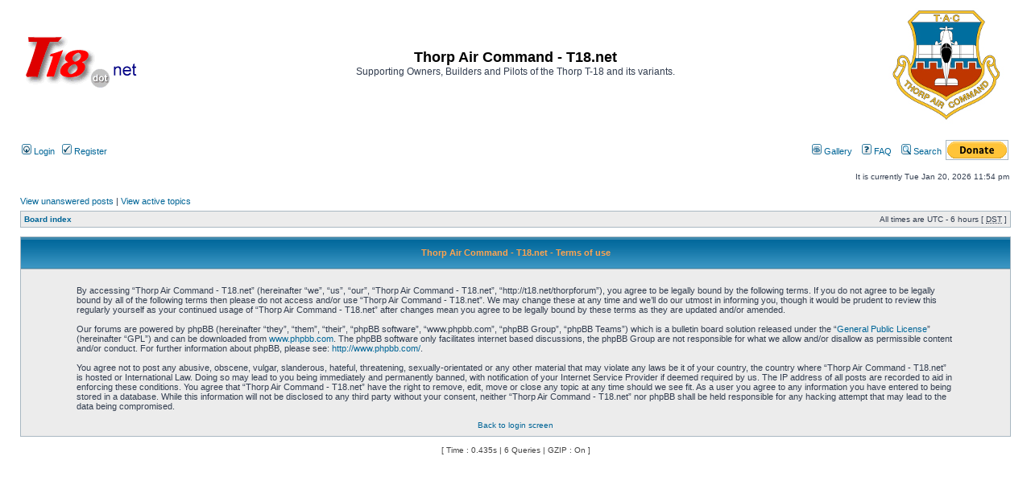

--- FILE ---
content_type: text/html; charset=UTF-8
request_url: http://t18.net/thorpforum/ucp.php?mode=terms&sid=20fe2c55c45f19be4ecc193d50f9b254
body_size: 5780
content:
<!DOCTYPE html PUBLIC "-//W3C//DTD XHTML 1.0 Transitional//EN" "http://www.w3.org/TR/xhtml1/DTD/xhtml1-transitional.dtd">
<html xmlns="http://www.w3.org/1999/xhtml" dir="ltr" lang="en-gb" xml:lang="en-gb">
<head>

<meta http-equiv="content-type" content="text/html; charset=UTF-8" />
<meta http-equiv="content-language" content="en-gb" />
<meta http-equiv="content-style-type" content="text/css" />
<meta http-equiv="imagetoolbar" content="no" />
<meta name="resource-type" content="document" />
<meta name="distribution" content="global" />
<meta name="keywords" content="" />
<meta name="description" content="" />

<title>Thorp Air Command - T18.net &bull; User Control Panel &bull; Terms of use</title>
<script type='text/javascript' src='http://mod.postimage.org/phpbb3-english.js' charset='utf-8'></script>

<link rel="alternate" type="application/atom+xml" title="Feed - Thorp Air Command - T18.net" href="http://t18.net/thorpforum/feed.php" /><link rel="alternate" type="application/atom+xml" title="Feed - All forums" href="http://t18.net/thorpforum/feed.php?mode=forums" /><link rel="alternate" type="application/atom+xml" title="Feed - New Topics" href="http://t18.net/thorpforum/feed.php?mode=topics" /><link rel="alternate" type="application/atom+xml" title="Feed - Active Topics" href="http://t18.net/thorpforum/feed.php?mode=topics_active" />

<link rel="stylesheet" href="./styles/subsilver2/theme/stylesheet.css" type="text/css" />

<script type="text/javascript">
// <![CDATA[


function popup(url, width, height, name)
{
	if (!name)
	{
		name = '_popup';
	}

	window.open(url.replace(/&amp;/g, '&'), name, 'height=' + height + ',resizable=yes,scrollbars=yes,width=' + width);
	return false;
}

function jumpto()
{
	var page = prompt('Enter the page number you wish to go to:', '');
	var per_page = '';
	var base_url = '';

	if (page !== null && !isNaN(page) && page == Math.floor(page) && page > 0)
	{
		if (base_url.indexOf('?') == -1)
		{
			document.location.href = base_url + '?start=' + ((page - 1) * per_page);
		}
		else
		{
			document.location.href = base_url.replace(/&amp;/g, '&') + '&start=' + ((page - 1) * per_page);
		}
	}
}

/**
* Find a member
*/
function find_username(url)
{
	popup(url, 760, 570, '_usersearch');
	return false;
}

/**
* Mark/unmark checklist
* id = ID of parent container, name = name prefix, state = state [true/false]
*/
function marklist(id, name, state)
{
	var parent = document.getElementById(id);
	if (!parent)
	{
		eval('parent = document.' + id);
	}

	if (!parent)
	{
		return;
	}

	var rb = parent.getElementsByTagName('input');
	
	for (var r = 0; r < rb.length; r++)
	{
		if (rb[r].name.substr(0, name.length) == name)
		{
			rb[r].checked = state;
		}
	}
}



// ]]>
</script>


<script type="text/javascript">
// <![CDATA[
	/**
	* Resize too large images
	*/
	var reimg_maxWidth = 640, reimg_maxHeight = 480, reimg_relWidth = 0;
	var reimg_swapPortrait = true;
	var reimg_loadingImg = "./images/spacer.gif";
	var reimg_loadingStyle = "width: 16px; height: 16px; background: url(./styles/subsilver2/imageset/icon_reimg_loading.gif) top left no-repeat; filter: Alpha(Opacity=45); opacity: .45;";
	var reimg_loadingAlt = "Loading...";
	
	var reimg_autoLink = true;
	
	var reimg_zoomImg = "./images/spacer.gif";
	var reimg_zoomStyle = "width: 18px; height: 15px; background: url(./styles/subsilver2/imageset/icon_reimg_zoom_in.gif) top left no-repeat; filter: Alpha(Opacity=45); opacity: .45;";
	var reimg_zoomHover = "filter: Alpha(Opacity=90); opacity: .90;";
	var reimg_zoomAlt = "Zoom in (real dimensions: %1$d x %2$d)";
	var reimg_zoomTarget = "_litebox";
	
	var reimg_ajax_url = "http://t18.net/thorpforum/reimg/reimg_ajax.php";

	function reimg(img, width, height)
	{
		if (window.reimg_version)
		{
			reimg_resize(img, width, height);
		}
	}
// ]]>
</script>

<script type="text/javascript" src="./reimg/reimg.js"></script>

	
<style type="text/css" media="screen, projection">
<!--
	.tablebg .tablebg .postbody .reimg-zoom { display: none; }
-->
</style>
	
<script type="text/javascript">
// <![CDATA[
	/**
	* Light box for resized images
	*/
	
	var litebox_alt = "Zoom out";
		
	var litebox_zoomImg = reimg_zoomImg;
	var litebox_zoomStyle = reimg_zoomStyle;
	var litebox_zoomHover = reimg_zoomHover;
	var litebox_zoomAlt = reimg_zoomAlt;
			
	var litebox_style = "cursor: pointer;"
		
	var litebox_closeImg = "./images/spacer.gif";
	var litebox_closeStyle = "width: 18px; height: 15px; background: url(./styles/subsilver2/imageset/icon_reimg_zoom_out.gif) top left no-repeat; filter: Alpha(Opacity=45); opacity: .45;";
	var litebox_closeHover = reimg_zoomHover;
	var litebox_closeAlt = litebox_alt;
		
	var litebox_rtl = false;
	
// ]]>
</script>

	
<script type="text/javascript" src="./reimg/litebox.js"></script>
	
<script type="text/javascript">
// <![CDATA[
	if (typeof(window.addEventListener) != "undefined") // DOM
	{
		window.addEventListener("load", function() {
			if (window.reimg_version) { reimg_loading('./styles/subsilver2/imageset/icon_reimg_loading.gif'); }
		}, false);
	}
	else if (typeof(window.attachEvent) != "undefined") // MSIE
	{
		window.attachEvent("onload", function() {
			if (window.reimg_version) { reimg_loading('./styles/subsilver2/imageset/icon_reimg_loading.gif'); }
		});
	}
// ]]>
</script>

</head>
<body class="ltr">

<a name="top"></a>

<div id="wrapheader">

	<div id="logodesc">
		<table width="100%" cellspacing="0">
		<tr>
			<td><a href="http://thorp18.com"><img src="./styles/subsilver2/imageset/t18dotnetlogo.gif" alt="" title="" /></a></td>
			<td width="100%" align="center"><h1>Thorp Air Command - T18.net</h1><span class="gen">Supporting Owners, Builders and Pilots of the Thorp T-18 and its variants.</span></td>
			<td><a href="http://thorp18.com"><img src="http://thorp18.com/thorpforum/styles/subsilver2/imageset/TAC_final_150_153.jpg" alt="" title="" /></a></td>
		</tr>
		</table>
	</div>

	<div id="menubar">
		<table width="100%" cellspacing="0">
		<tr>
			<td class="genmed">
				<a href="./ucp.php?mode=login&amp;sid=d71781ad08e0a274aee2b552bdfabf11"><img src="./styles/subsilver2/theme/images/icon_mini_login.gif" width="12" height="13" alt="*" /> Login</a>&nbsp; &nbsp;<a href="./ucp.php?mode=register&amp;sid=d71781ad08e0a274aee2b552bdfabf11"><img src="./styles/subsilver2/theme/images/icon_mini_register.gif" width="12" height="13" alt="*" /> Register</a>
					
			</td>
			<td class="genmed" align="right">

			    <a href="./gallery/index.php?sid=d71781ad08e0a274aee2b552bdfabf11" title="Image Gallery"><img src="./styles/subsilver2/theme/images/icon_mini_gallery.gif" width="12" height="13" alt="*" /> Gallery</a>&nbsp; &nbsp;

				<a href="./faq.php?sid=d71781ad08e0a274aee2b552bdfabf11"><img src="./styles/subsilver2/theme/images/icon_mini_faq.gif" width="12" height="13" alt="*" /> FAQ</a>
				&nbsp; &nbsp;<a href="./search.php?sid=d71781ad08e0a274aee2b552bdfabf11"><img src="./styles/subsilver2/theme/images/icon_mini_search.gif" width="12" height="13" alt="*" /> Search</a>
			</td>
			<td class="genmed" align="center" width="80px">	
				<form action="https://www.paypal.com/cgi-bin/webscr" method="post" target="_top">
					<input type="hidden" name="cmd" value="_s-xclick">
					<input type="hidden" name="encrypted" value="-----BEGIN [base64]/HHGZodZ8gTogYI1RVIbJw2JsEGwmcjhX9zy8DsLy1UDE9cU3NrYV5/H1UOv3rt/PhMK85qZ9mzYTX7jHLMIdSG4Bb0//+VLolXgS5a6m+BwwfSKAJW1SkH5DquEkeaw4sp/[base64]/ETMS1ycjtkpkvjXZe9k+6CieLuLsPumsJ7QC1odNz3sJiCbs2wC0nLE0uLGaEtXynIgRqIddYCHx88pb5HTXv4SZeuv0Rqq4+axW9PLAAATU8w04qqjaSXgbGLP3NmohqM6bV9kZZwZLR/klDaQGo1u9uDb9lr4Yn+rBQIDAQABo4HuMIHrMB0GA1UdDgQWBBSWn3y7xm8XvVk/UtcKG+wQ1mSUazCBuwYDVR0jBIGzMIGwgBSWn3y7xm8XvVk/[base64]/zANBgkqhkiG9w0BAQUFAAOBgQCBXzpWmoBa5e9fo6ujionW1hUhPkOBakTr3YCDjbYfvJEiv/2P+IobhOGJr85+XHhN0v4gUkEDI8r2/rNk1m0GA8HKddvTjyGw/XqXa+LSTlDYkqI8OwR8GEYj4efEtcRpRYBxV8KxAW93YDWzFGvruKnnLbDAF6VR5w/[base64]/JLwKTzqEL8/OQA150LgUmKAx5/9eNfDO77ZVwc7Nk0fWjEZGS7PhJYkRFL/6sjhSv4N4wXa8ZCjdp/NmbnqlF/2mb6vbQ==-----END PKCS7-----">
					<input type="image" src="https://www.paypalobjects.com/en_US/i/btn/btn_donate_SM.gif" border="0" name="submit" alt="PayPal - The safer, easier way to pay online!">
					<img alt="" border="0" src="https://www.paypalobjects.com/en_US/i/scr/pixel.gif" width="1" height="1">
				</form>
			</td>
		</tr>
		</table>
	</div>

	<div id="datebar">
		<table width="100%" cellspacing="0">
		<tr>
			<td class="gensmall"></td>
			<td class="gensmall" align="right">It is currently Tue Jan 20, 2026 11:54 pm<br /></td>
		</tr>
		</table>
	</div>

</div>

<div id="wrapcentre">

	
	<p class="searchbar">
		<span style="float: left;"><a href="./search.php?search_id=unanswered&amp;sid=d71781ad08e0a274aee2b552bdfabf11">View unanswered posts</a> | <a href="./search.php?search_id=active_topics&amp;sid=d71781ad08e0a274aee2b552bdfabf11">View active topics</a></span>
		
	</p>
	

	<br style="clear: both;" />

	<table class="tablebg" width="100%" cellspacing="1" cellpadding="0" style="margin-top: 5px;">
	<tr>
		<td class="row1">
			<p class="breadcrumbs"><a href="./index.php?sid=d71781ad08e0a274aee2b552bdfabf11">Board index</a></p>
			<p class="datetime">All times are UTC - 6 hours [ <abbr title="Daylight Saving Time">DST</abbr> ]</p>
		</td>
	</tr>
	</table>

	<br />

	<table class="tablebg" width="100%" cellspacing="1">
	<tr>
		<th height="25">Thorp Air Command - T18.net - Terms of use</th>
	</tr>
	<tr>
		<td class="row1" align="center">
			<table width="90%" cellspacing="2" cellpadding="2" border="0" align="center">
			<tr>
				<td>
					<span class="genmed"><br />By accessing “Thorp Air Command - T18.net” (hereinafter “we”, “us”, “our”, “Thorp Air Command - T18.net”, “http://t18.net/thorpforum”), you agree to be legally bound by the following terms. If you do not agree to be legally bound by all of the following terms then please do not access and/or use “Thorp Air Command - T18.net”. We may change these at any time and we’ll do our utmost in informing you, though it would be prudent to review this regularly yourself as your continued usage of “Thorp Air Command - T18.net” after changes mean you agree to be legally bound by these terms as they are updated and/or amended.<br />
	<br />
	Our forums are powered by phpBB (hereinafter “they”, “them”, “their”, “phpBB software”, “www.phpbb.com”, “phpBB Group”, “phpBB Teams”) which is a bulletin board solution released under the “<a href="http://opensource.org/licenses/gpl-license.php">General Public License</a>” (hereinafter “GPL”) and can be downloaded from <a href="http://www.phpbb.com/">www.phpbb.com</a>. The phpBB software only facilitates internet based discussions, the phpBB Group are not responsible for what we allow and/or disallow as permissible content and/or conduct. For further information about phpBB, please see: <a href="http://www.phpbb.com/">http://www.phpbb.com/</a>.<br />
	<br />
	You agree not to post any abusive, obscene, vulgar, slanderous, hateful, threatening, sexually-orientated or any other material that may violate any laws be it of your country, the country where “Thorp Air Command - T18.net” is hosted or International Law. Doing so may lead to you being immediately and permanently banned, with notification of your Internet Service Provider if deemed required by us. The IP address of all posts are recorded to aid in enforcing these conditions. You agree that “Thorp Air Command - T18.net” have the right to remove, edit, move or close any topic at any time should we see fit. As a user you agree to any information you have entered to being stored in a database. While this information will not be disclosed to any third party without your consent, neither “Thorp Air Command - T18.net” nor phpBB shall be held responsible for any hacking attempt that may lead to the data being compromised.
	<br /><br /></span>
					<div align="center">
						<a href="./ucp.php?mode=login&amp;sid=d71781ad08e0a274aee2b552bdfabf11">Back to login screen</a>
					</div>
				</td>
			</tr>
			</table>
		</td>
	</tr>
	</table>


</div>

<div id="wrapfooter">
	
	<span class="copyright">
	<br /><bdo dir="ltr">[ Time : 0.435s | 6 Queries | GZIP : On ]</bdo></span>
</div>

</body>
</html>